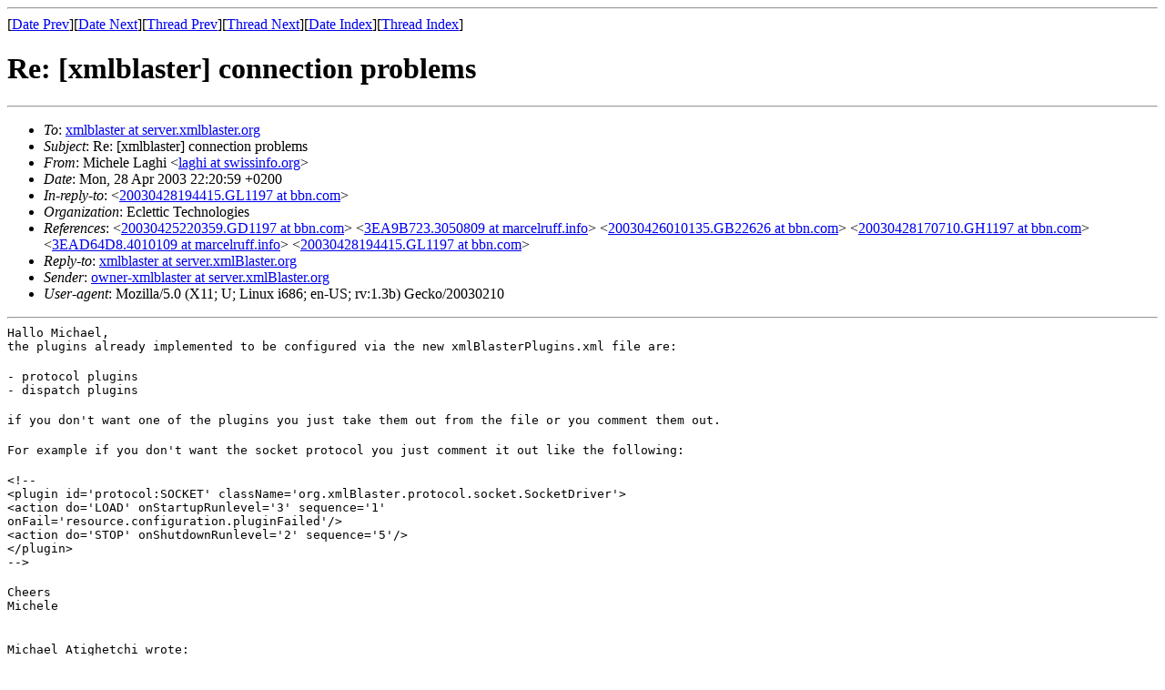

--- FILE ---
content_type: text/html
request_url: http://xmlblaster.org/mhonarc-xmlBlaster/msg01311.html
body_size: 8669
content:
<!-- MHonArc v2.6.10 -->
<!--X-Subject: Re: [xmlblaster] connection problems -->
<!--X-From-R13: [vpuryr Zntuv <yntuvNfjvffvasb.bet> -->
<!--X-Date: Mon, 28 Apr 2003 22:20:02 +0200 -->
<!--X-Message-Id: 3EAD8D2B.7030807 at swissinfo.org -->
<!--X-Content-Type: text/plain -->
<!--X-Reference: 20030425220359.GD1197 at bbn.com -->
<!--X-Reference: 3EA9B723.3050809 at marcelruff.info -->
<!--X-Reference: 20030426010135.GB22626 at bbn.com -->
<!--X-Reference: 20030428170710.GH1197 at bbn.com -->
<!--X-Reference: 3EAD64D8.4010109 at marcelruff.info -->
<!--X-Reference: 20030428194415.GL1197 at bbn.com -->
<!--X-Head-End-->
<!DOCTYPE HTML PUBLIC "-//W3C//DTD HTML 4.01 Transitional//EN"
        "http://www.w3.org/TR/html4/loose.dtd">
<html>
<head>
<title>Re: [xmlblaster] connection problems</title>
<link rev="made" href="mailto:laghi at swissinfo.org">
</head>
<body>
<!--X-Body-Begin-->
<!--X-User-Header-->
<!--X-User-Header-End-->
<!--X-TopPNI-->
<hr>
[<a href="msg01310.html">Date Prev</a>][<a href="msg01312.html">Date Next</a>][<a href="msg01310.html">Thread Prev</a>][<a href="msg02346.html">Thread Next</a>][<a href="maillist.html#01311">Date Index</a>][<a href="threads.html#01311">Thread Index</a>]
<!--X-TopPNI-End-->
<!--X-MsgBody-->
<!--X-Subject-Header-Begin-->
<h1>Re: [xmlblaster] connection problems</h1>
<hr>
<!--X-Subject-Header-End-->
<!--X-Head-of-Message-->
<ul>
<li><em>To</em>: <a href="mailto:xmlblaster%40server.xmlblaster.org">xmlblaster at server.xmlblaster.org</a></li>
<li><em>Subject</em>: Re: [xmlblaster] connection problems</li>
<li><em>From</em>: Michele Laghi &lt;<a href="mailto:laghi%40swissinfo.org">laghi at swissinfo.org</a>&gt;</li>
<li><em>Date</em>: Mon, 28 Apr 2003 22:20:59 +0200</li>
<li><em>In-reply-to</em>: &lt;<a href="msg01310.html">20030428194415.GL1197 at bbn.com</a>&gt;</li>
<li><em>Organization</em>: Eclettic Technologies</li>
<li><em>References</em>: &lt;<a href="msg01295.html">20030425220359.GD1197 at bbn.com</a>&gt; &lt;<a href="msg01296.html">3EA9B723.3050809 at marcelruff.info</a>&gt; &lt;<a href="msg01298.html">20030426010135.GB22626 at bbn.com</a>&gt; &lt;<a href="msg01307.html">20030428170710.GH1197 at bbn.com</a>&gt; &lt;<a href="msg01309.html">3EAD64D8.4010109 at marcelruff.info</a>&gt; &lt;<a href="msg01310.html">20030428194415.GL1197 at bbn.com</a>&gt;</li>
<li><em>Reply-to</em>: <a href="mailto:xmlblaster%40server.xmlBlaster.org">xmlblaster at server.xmlBlaster.org</a></li>
<li><em>Sender</em>: <a href="mailto:owner-xmlblaster%40server.xmlBlaster.org">owner-xmlblaster at server.xmlBlaster.org</a></li>
<li><em>User-agent</em>: Mozilla/5.0 (X11; U; Linux i686; en-US; rv:1.3b) Gecko/20030210</li>
</ul>
<!--X-Head-of-Message-End-->
<!--X-Head-Body-Sep-Begin-->
<hr>
<!--X-Head-Body-Sep-End-->
<!--X-Body-of-Message-->
<tt>Hallo Michael,<br>
the plugins already implemented to be configured via the new 
xmlBlasterPlugins.xml file are:</tt><br>
<br>
<pre style="margin: 0em;">- protocol plugins
- dispatch plugins</pre><br>
<tt>if you don't want one of the plugins you just take them out from the 
file or you comment them out.</tt><br>
<br>
<tt>For example if you don't want the socket protocol you just comment it 
out like the following:</tt><br>
<br>
<tt>&lt;!--<br>
   &lt;plugin id='protocol:SOCKET' 
className='org.xmlBlaster.protocol.socket.SocketDriver'&gt;<br>
      &lt;action do='LOAD' onStartupRunlevel='3' sequence='1'<br>
              onFail='resource.configuration.pluginFailed'/&gt;<br>
      &lt;action do='STOP' onShutdownRunlevel='2' sequence='5'/&gt;<br>
   &lt;/plugin&gt;<br>
--&gt;</tt><br>
<br>
<pre style="margin: 0em;">Cheers
Michele</pre><br>
<tt><br>Michael Atighetchi wrote:
</tt><blockquote style="border-left: #5555EE solid 0.2em; margin: 0em; padding-left: 0.85em"><blockquote style="border-left: #5555EE solid 0.2em; margin: 0em; padding-left: 0.85em"><blockquote style="border-left: #5555EE solid 0.2em; margin: 0em; padding-left: 0.85em"><pre style="margin: 0em;">ClientProtocolPlugin[IOR][1.0]=org.xmlBlaster.client.protocol.corba.CorbaConnection
ClientProtocolPlugin[SOCKET][1.0]=
ClientProtocolPlugin[RMI][1.0]=
ClientProtocolPlugin[XML-RPC][1.0]=</pre><br>
<pre style="margin: 0em;">ClientCbServerProtocolPlugin[IOR][1.0]=org.xmlBlaster.client.protocol.corba.CorbaCallbackServer
ClientCbServerProtocolPlugin[SOCKET][1.0]=
ClientCbServerProtocolPlugin[RMI][1.0]=
ClientCbServerProtocolPlugin[XML-RPC][1.0]=</pre><br>
<pre style="margin: 0em;">CbProtocolPlugin[IOR][1.0]=org.xmlBlaster.protocol.corba.CallbackCorbaDriver
CbProtocolPlugin[SOCKET][1.0]=
CbProtocolPlugin[RMI][1.0]=
CbProtocolPlugin[XML-RPC][1.0]=
CbProtocolPlugin[JDBC][1.0]=org.xmlBlaster.protocol.jdbc.CallbackJdbcDriver</pre><br>
<pre style="margin: 0em;">Now, it seems as if even though the master has empty drivers, it still
tries to start socket and xmlrpc listeners, which were colliding with
the slave. I've worked around this by adding</pre><br>
<pre style="margin: 0em;">socket.port=9090
xmlrpc.port=8090</pre><br>
<pre style="margin: 0em;">however, would prefer to turn of these xport protocols on the
master. How is that done ?</pre><br>
</blockquote><pre style="margin: 0em;"><br>Salute Michael,</pre><br>
<tt>this settings are outdated, they are now handled by Micheles new Plugin 
manager, see</tt><br>
<br>
<pre style="margin: 0em;"><a  href="http://www.xmlblaster.org/xmlBlaster/doc/requirements/engine.runlevel.html">http://www.xmlblaster.org/xmlBlaster/doc/requirements/engine.runlevel.html</a></pre><br>
<pre style="margin: 0em;">You need to change xmlBlasterPlugins.xml now.</pre><br>
</blockquote><pre style="margin: 0em;"><br></pre><br>
<pre style="margin: 0em;">Salut Marcel !</pre><br>
<pre style="margin: 0em;">I tried setting
   &lt;plugin id='protocol:SOCKET' className=''&gt;  &lt;/plugin&gt;
   &lt;plugin id='protocol:XML-RPC' className=''&gt; &lt;/plugin&gt;
   &lt;plugin id='protocol:RMI' className=''&gt;     &lt;/plugin&gt;
in plugins.xml, but the xmlblaster server still tried to load the
socket, rmi and xml-rpc drivers.</pre><br>
<pre style="margin: 0em;">How do you distable them ?</pre><br>
<pre style="margin: 0em;">Also, what parts of the .property files are now specified in the .xml
file ?</pre><br>
<pre style="margin: 0em;">Thanks
Michael</pre><br>
</blockquote><pre style="margin: 0em;"><br></pre><br>
<pre style="margin: 0em;">--
Michele Laghi
<a  href="mailto:laghi at swissinfo.org">mailto:laghi at swissinfo.org</a>
tel. +46 8 7492952 / mob. +46 70 4103964
<a  href="http://www.geocities.com/laghi2000">http://www.geocities.com/laghi2000</a>
<a  href="http://www.xmlBlaster.org">http://www.xmlBlaster.org</a></pre><br>
<br>

<!--X-Body-of-Message-End-->
<!--X-MsgBody-End-->
<!--X-Follow-Ups-->
<hr>
<!--X-Follow-Ups-End-->
<!--X-References-->
<ul><li><strong>References</strong>:
<ul>
<li><strong><a name="01295" href="msg01295.html">[xmlblaster] connection problems</a></strong>
<ul><li><em>From:</em> Michael Atighetchi &lt;matighet at bbn.com&gt;</li></ul></li>
<li><strong><a name="01296" href="msg01296.html">Re: [xmlblaster] connection problems</a></strong>
<ul><li><em>From:</em> Marcel Ruff &lt;mr at marcelruff.info&gt;</li></ul></li>
<li><strong><a name="01298" href="msg01298.html">Re: [xmlblaster] connection problems</a></strong>
<ul><li><em>From:</em> Michael Atighetchi &lt;matighet at bbn.com&gt;</li></ul></li>
<li><strong><a name="01307" href="msg01307.html">Re: [xmlblaster] connection problems</a></strong>
<ul><li><em>From:</em> Michael Atighetchi &lt;matighet at bbn.com&gt;</li></ul></li>
<li><strong><a name="01309" href="msg01309.html">Re: [xmlblaster] connection problems</a></strong>
<ul><li><em>From:</em> Marcel Ruff &lt;mr at marcelruff.info&gt;</li></ul></li>
<li><strong><a name="01310" href="msg01310.html">Re: [xmlblaster] connection problems</a></strong>
<ul><li><em>From:</em> Michael Atighetchi &lt;matighet at bbn.com&gt;</li></ul></li>
</ul></li></ul>
<!--X-References-End-->
<!--X-BotPNI-->
<ul>
<li>Prev by Date:
<strong><a href="msg01310.html">Re: [xmlblaster] connection problems</a></strong>
</li>
<li>Next by Date:
<strong><a href="msg01312.html">[xmlblaster] new cmd-line argument '-protocol'</a></strong>
</li>
<li>Previous by thread:
<strong><a href="msg01310.html">Re: [xmlblaster] connection problems</a></strong>
</li>
<li>Next by thread:
<strong><a href="msg02346.html">[xmlblaster] Connection problems</a></strong>
</li>
<li>Index(es):
<ul>
<li><a href="maillist.html#01311"><strong>Date</strong></a></li>
<li><a href="threads.html#01311"><strong>Thread</strong></a></li>
</ul>
</li>
</ul>

<!--X-BotPNI-End-->
<!--X-User-Footer-->
<!--X-User-Footer-End-->
</body>
</html>
